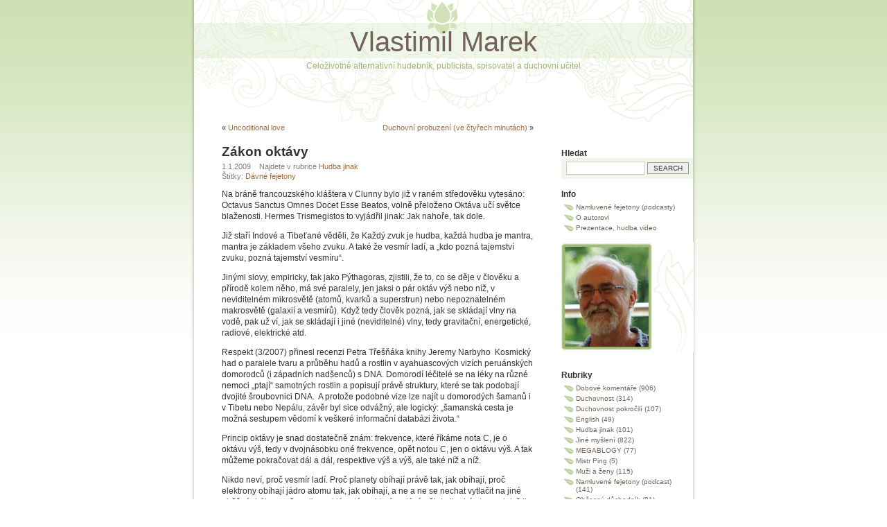

--- FILE ---
content_type: text/html; charset=UTF-8
request_url: https://blog.baraka.cz/2009/01/zakon-oktavy/
body_size: 6882
content:
<!DOCTYPE html PUBLIC "-//W3C//DTD XHTML 1.0 Transitional//EN" "http://www.w3.org/TR/xhtml1/DTD/xhtml1-transitional.dtd">
<html xmlns="http://www.w3.org/1999/xhtml" lang="cs-CZ">

<head profile="http://gmpg.org/xfn/11">
<meta http-equiv="Content-Type" content="text/html; charset=UTF-8" />

<title>Zákon oktávy &laquo;  Vlastimil Marek</title>

<link rel="stylesheet" href="https://blog.baraka.cz/wp-content/themes/mondo-zen-theme/style.css" type="text/css" />
<link rel="alternate" type="application/rss+xml" title="Vlastimil Marek RSS Feed" href="https://blog.baraka.cz/feed/" />
<link rel="alternate" type="application/atom+xml" title="Vlastimil Marek Atom Feed" href="https://blog.baraka.cz/feed/atom/" />

<!--[if lte IE 6]>
<style type="text/css" media="screen">
	#sidebar form{margin-right:-8px; padding:5px 3px 5px 4px;}
</style>
<![endif]-->

<link rel="pingback" href="https://blog.baraka.cz/xmlrpc.php" />
<link rel='stylesheet' id='wp-stats-css'  href='https://blog.baraka.cz/wp-content/plugins/wp-stats/stats-css.css?ver=2.50' type='text/css' media='all' />
<link rel="EditURI" type="application/rsd+xml" title="RSD" href="https://blog.baraka.cz/xmlrpc.php?rsd" />
<link rel="wlwmanifest" type="application/wlwmanifest+xml" href="https://blog.baraka.cz/wp-includes/wlwmanifest.xml" /> 
<link rel='prev' title='Uncoditional love' href='https://blog.baraka.cz/2008/12/uncoditional-love/' />
<link rel='next' title='Duchovní probuzení (ve čtyřech minutách)' href='https://blog.baraka.cz/2009/01/duchovni-probuzeni-ve-ctyrech-minutach/' />
<meta name="generator" content="WordPress 3.6" />
<link rel='canonical' href='https://blog.baraka.cz/2009/01/zakon-oktavy/' />
<link rel='shortlink' href='https://blog.baraka.cz/?p=2149' />
</head>
<body>
<div id="page">


<div id="header">
	<div id="headerimg">
		<h1><a href="https://blog.baraka.cz/">Vlastimil Marek</a></h1>
		<div class="description">Celoživotně alternativní hudebník, publicista, spisovatel a duchovní učitel</div>
	</div>
</div>
<hr />

	<div id="content" class="narrowcolumn">

	
		<div class="navigation">
			<div class="alignleft">&laquo; <a href="https://blog.baraka.cz/2008/12/uncoditional-love/" rel="prev">Uncoditional love</a></div>
			<div class="alignright"><a href="https://blog.baraka.cz/2009/01/duchovni-probuzeni-ve-ctyrech-minutach/" rel="next">Duchovní probuzení (ve čtyřech minutách)</a> &raquo;</div>
		</div>

				
			<div class="post-2149 post type-post status-publish format-standard hentry category-hudba-jinak tag-davne-fejtony" id="post-2149">
				<h2><a href="https://blog.baraka.cz/2009/01/zakon-oktavy/" rel="bookmark" title="Permalink na Zákon oktávy">Zákon oktávy</a></h2>
				<small>1.1.2009 <!-- by Administrator Baraka --></small><span class="postmetadata">&nbsp;&nbsp;  Najdete v rubrice <a href="https://blog.baraka.cz/category/hudba-jinak/" title="Zobrazit všechny příspěvky z rubriky Hudba jinak" rel="category tag">Hudba jinak</a><br />Štítky: <a href="https://blog.baraka.cz/tag/davne-fejtony/" rel="tag">Dávné fejetony</a></span>

				<div class="entry">
					<p>Na bráně francouzského kláštera v Clunny bylo již v raném středověku vytesáno: Octavus Sanctus Omnes Docet Esse Beatos, volně přeloženo Oktáva učí světce blaženosti. Hermes Trismegistos to vyjádřil jinak: Jak nahoře, tak dole.<span id="more-2149"></span></p>
<p>Již staří Indové a Tibeťané věděli, že Každý zvuk je hudba, každá hudba je mantra, mantra je základem všeho zvuku. A také že vesmír ladí, a „kdo pozná tajemství zvuku, pozná tajemství vesmíru“. </p>
<p>Jinými slovy, empiricky, tak jako Pýthagoras, zjistili, že to, co se děje v člověku a přírodě kolem něho, má své paralely, jen jaksi o pár oktáv výš nebo níž, v neviditelném mikrosvětě (atomů, kvarků a superstrun) nebo nepoznatelném makrosvětě (galaxií a vesmírů). Když tedy člověk pozná, jak se skládají vlny na vodě, pak už ví, jak se skládají i jiné (neviditelné) vlny, tedy gravitační, energetické, radiové, elektrické atd. </p>
<p>Respekt (3/2007) přinesl recenzi Petra Třešňáka knihy Jeremy Narbyho  Kosmický had o paralele tvaru a průběhu hadů a rostlin v ayahuascových vizích peruánských domorodců (i západních nadšenců) s DNA. Domorodí léčitelé se na léky na různé nemoci „ptají“ samotných rostlin a popisují právě struktury, které se tak podobají dvojité šroubovnici DNA.  A protože podobné vize lze najít u domorodých šamanů i v Tibetu nebo Nepálu, závěr byl sice odvážný, ale logický: „šamanská cesta je možná sestupem vědomí k veškeré informační databázi života.“ </p>
<p>Princip oktávy je snad dostatečně znám: frekvence, které říkáme nota C, je o oktávu výš, tedy v dvojnásobku oné frekvence, opět notou C, jen o oktávu výš. A tak můžeme pokračovat dál a dál, respektive výš a výš, ale také níž a níž. </p>
<p>Nikdo neví, proč vesmír ladí. Proč planety obíhají právě tak, jak obíhají, proč elektrony obíhají jádro atomu tak, jak obíhají, a ne a ne se nechat vytlačit na jiné oběžné dráhy, proč vznikne oktáva tónu, který vydává nějak dlouhá struna, když ji rozpůlíme přesně napůl, a proč okamžitě poznáme, když je struna (kytary nebo klavíru) naladěna (vláskové buňky v našich uších jsou rozdílné délky, takže rezonují na rozdílné odpovídající frekvence v týchž intervalových poměrech, jako oběhy elektronů nebo planet nebo galaxií). Zatočíte-li různou rychlostí plastovou instalatérskou trubkou, uslyšíte nádherné zvuky v dokonalých „vesmírných“ intervalech. </p>
<p>Gödel, který prokázal matematicky, že člověk nikdy nemůže do posledního vzorce poznat svět (matematiky), natož vesmír, tak spolu s Heisenbergem, jehož princip neurčitosti stanovil limit lidského poznání ve fyzice, „srazili lidskou pýchu směřující k iluzi vševědoucnosti“, jak cituje Třešňák, zároveň ale přiblížili svět vědy světu šamanů, kteří došli tamtéž ne pomocí přístrojů, ale pouhého myšlení. To, co platí ve světě lidí, musí platit o pár desítek či stovek oktáv níž nebo výš &#8211; i pro svět rostlin, molekul, tkání, nebo naopak vesmírných rozměrů. A tak mohl fyzik a jeden z nejlepších popularizátorů vědy Brian Green (např. Elegantní vesmír, Struktury vesmíru) dospět k větě: „Vesmír dává smysl“ (viz Alan Krautstengl, Zlatý řez lidského poznání, příloha LN Orientace, 20. 1. 2007). </p>
<p>Oslava „oktávy“ na bráně kláštera v Clunny naznačuje i praktické využití práce s vlnami (zvukovými, tedy s hlasem, respektive zpěvem). Mniši, kteří ve středověku několik hodin denně zpívali, se v době, kdy byla průměrná délka života třicet pět let, dožívali sedmdesáti roků. A navíc uměli být téměř nepřetržitě šťastní. Tedy blažení. Zpěvem ve frekvencích lidským uchem slyšitelných zároveň rezonančně ovlivňovali (a každý, kdo právě zpívá ovlivňuje) v příslušných oktávách nahoru, i stále menší části těla a tkáně a buňky a třeba i DNA. Trismegistos a Pýthagoras a mniši z Clunny a další měli pravdu. </p>
<p>Zákon zlatého řezu, fraktální geometrie, ale i blaženost mnichů a meditujících, přírodě pokorně naslouchajících lidí všech dob, to jsou jen lidské pokusy objevit, čím a jak zní příroda a vesmír (a jak s tím vším může rezonovat člověk). </p>
<p>Přejme si tedy, aby mezi námi bylo více „platonistů“, tedy těch, kteří věří, že my lidé můžeme jen objevovat další a další matematická či hudební a umělecká vyjádření dokonalosti vesmíru, spíše než že bychom je vymýšleli a vytvářeli (jak tvrdí invencionisté). Protože ti první jsou pokorní a plni úcty k zázraku stvoření. Proto, a právě proto, že umějí být a jsou šťastni &#8211; zatímco ti druzí se snaží „dobít“ přírodu a hvězdy. A nechápou, že by stačilo, tak jako ti domorodci, šamani a guruové, „rezonovat“, nebo, jinými slovy, řídit se zákonem oktávy. </p>
<p>Už téměř pětadvacet let občas používám metaforu, která ilustruje probíhající změnu paradigmatu (naznačenou i v knize Jeremy Narbyho): </p>
<p>Tři současní vědci, ověšení nejmodernějšími přístroji a měřidly, konečně zlezli „horu poznání“. Tam nahoře ale spatřili tři staříčky, taoistu, buddhistu a jógína, kteří na ně volali: „Kde jste byli tak dlouho, kluci?“ </p>
<p>  </p>
<p>Vlastimil Marek, úterý 23. leden 2007</p>
				</div>

			</div>			

		﻿
<!-- You can start editing here. -->



			    <!-- If comments are closed. -->
		    <p class="nocomments"></p>  <!-- Tu je vynaty text " " -->
	 



	






		
		<div class="navigation">
			<div class="alignleft"></div>
			<div class="alignright"></div>
		</div>

	
	</div>



﻿	<div id="sidebar">
		<ul>
			<li id="search-3" class="widget widget_search"><h2 class="widgettitle">Hledat</h2><form role="search" method="get" id="searchform" class="searchform" action="https://blog.baraka.cz/">
				<div>
					<label class="screen-reader-text" for="s">Search for:</label>
					<input type="text" value="" name="s" id="s" />
					<input type="submit" id="searchsubmit" value="Search" />
				</div>
			</form></li><li id="pages-3" class="widget widget_pages"><h2 class="widgettitle">Info</h2>		<ul>
			<li class="page_item page-item-7176"><a href="https://blog.baraka.cz/namluvene-fejetony-podcasty/">Namluvené fejetony (podcasty)</a></li>
<li class="page_item page-item-2"><a href="https://blog.baraka.cz/about/">O autorovi</a></li>
<li class="page_item page-item-3487"><a href="https://blog.baraka.cz/prezentace/">Prezentace, hudba video</a></li>
		</ul>
		</li><li id="text-5" class="widget widget_text">			<div class="textwidget"><a href="mailto:marek@baraka.cz">
<img src="https://blog.baraka.cz/wp-content/uploads/static/marek_smile_small_green_orn.jpg" border="0"></a>
<br>
<br></div>
		</li><li id="categories-3" class="widget widget_categories"><h2 class="widgettitle">Rubriky</h2>		<ul>
	<li class="cat-item cat-item-8"><a href="https://blog.baraka.cz/category/dobove-komentare/" title="Zobrazit všechny příspěvky zařazené do rubriky Dobové komentáře">Dobové komentáře</a> (906)
</li>
	<li class="cat-item cat-item-35"><a href="https://blog.baraka.cz/category/duchovnost/" title="Zobrazit všechny příspěvky zařazené do rubriky Duchovnost">Duchovnost</a> (314)
</li>
	<li class="cat-item cat-item-43"><a href="https://blog.baraka.cz/category/duchovnost-pokrocili/" title="Zobrazit všechny příspěvky zařazené do rubriky Duchovnost pokročilí">Duchovnost pokročilí</a> (107)
</li>
	<li class="cat-item cat-item-11"><a href="https://blog.baraka.cz/category/english/" title="Zobrazit všechny příspěvky zařazené do rubriky English">English</a> (49)
</li>
	<li class="cat-item cat-item-5"><a href="https://blog.baraka.cz/category/hudba-jinak/" title="Zobrazit všechny příspěvky zařazené do rubriky Hudba jinak">Hudba jinak</a> (101)
</li>
	<li class="cat-item cat-item-9"><a href="https://blog.baraka.cz/category/jine-mysleni/" title="Zobrazit všechny příspěvky zařazené do rubriky Jiné myšlení">Jiné myšlení</a> (822)
</li>
	<li class="cat-item cat-item-46"><a href="https://blog.baraka.cz/category/megablogy/" title="Zobrazit všechny příspěvky zařazené do rubriky MEGABLOGY">MEGABLOGY</a> (77)
</li>
	<li class="cat-item cat-item-39"><a href="https://blog.baraka.cz/category/mistr-ping/" title="Zobrazit všechny příspěvky zařazené do rubriky Mistr Ping">Mistr Ping</a> (5)
</li>
	<li class="cat-item cat-item-6"><a href="https://blog.baraka.cz/category/muzi-a-zeny/" title="Zobrazit všechny příspěvky zařazené do rubriky Muži a ženy">Muži a ženy</a> (115)
</li>
	<li class="cat-item cat-item-45"><a href="https://blog.baraka.cz/category/namluvene-fejetony/" title="Zobrazit všechny příspěvky zařazené do rubriky Namluvené fejetony (podcast)">Namluvené fejetony (podcast)</a> (141)
</li>
	<li class="cat-item cat-item-40"><a href="https://blog.baraka.cz/category/obcasny-duchodnik/" title="Zobrazit všechny příspěvky zařazené do rubriky Občasný důchodník">Občasný důchodník</a> (81)
</li>
	<li class="cat-item cat-item-10"><a href="https://blog.baraka.cz/category/osobni/" title="Zobrazit všechny příspěvky zařazené do rubriky Osobní">Osobní</a> (216)
</li>
	<li class="cat-item cat-item-34"><a href="https://blog.baraka.cz/category/s-komentarem-i-bez/" title="Zobrazit všechny příspěvky zařazené do rubriky S komentářem (i bez)">S komentářem (i bez)</a> (22)
</li>
	<li class="cat-item cat-item-42"><a href="https://blog.baraka.cz/category/sklenarka/" title="Zobrazit všechny příspěvky zařazené do rubriky Sklenářka">Sklenářka</a> (9)
</li>
	<li class="cat-item cat-item-47"><a href="https://blog.baraka.cz/category/studentske-forum/" title="Zobrazit všechny příspěvky zařazené do rubriky studentské fórum">studentské fórum</a> (9)
</li>
	<li class="cat-item cat-item-1"><a href="https://blog.baraka.cz/category/zeny-a-porody/" title="Zobrazit všechny příspěvky zařazené do rubriky Ženy a porody">Ženy a porody</a> (240)
</li>
		</ul>
</li><li id="text-4" class="widget widget_text"><h2 class="widgettitle">Knihy</h2>			<div class="textwidget"></ul>
				<ul><br>




				&nbsp&nbsp <a href="https://blog.baraka.cz/wp-content/uploads/2017/11/zen_maketa_edit-1.doc" > <img src="https://blog.baraka.cz/wp-content/uploads/2017/11/zen1.png" border="1"   style="border-style: solid;border-width: 1px; max-width:121px" ></a>
<a href="https://blog.baraka.cz/wp-content/uploads/2017/11/zen_maketa_edit-1.doc"></br>&nbsp&nbsp &nbsp&nbsp&nbsp&nbsp  Ke stažení ZDE <br/> </a>
				&nbsp&nbsp 
				</ul></ul>
		
				<ul><br>




				&nbsp&nbsp <a href="https://blog.baraka.cz/wp-content/uploads/2016/11/Situace_Marek_16.doc" > <img src="https://blog.baraka.cz/wp-content/uploads/2016/10/obalka_situace_21.png" border="1"   style="border-style: solid;border-width: 1px; max-width:121px" ></a>

				&nbsp&nbsp 
				</ul></ul>
				<ul><br>




				&nbsp&nbsp <a href="https://blog.baraka.cz/wp-content/uploads/2015/05/ženství_text_knihy.doc"><img src="https://blog.baraka.cz/wp-content/uploads/2015/05/rect2996.png" border="0"></a>
				</ul>





				<ul><br>



				&nbsp&nbsp <a href="https://www.metafora.cz/ezoterika/zen-pro-kazdeho"><img src="https://blog.baraka.cz/wp-content/uploads/2014/11/ten_pro_kazdeho-maly-e1416478804443.png" border="0"></a>
				</ul>
				</ul>	
			<ul><br>



				&nbsp&nbsp <a href="https://blog.baraka.cz/wp-content/uploads/2015/03/Labyrintzenumaketa-4.pdf"><img src="https://blog.baraka.cz/wp-content/uploads/2015/02/rect2997.png" border="0"></a>
				</ul><br>


				<ul><br>




				&nbsp&nbsp <a href="https://blog.baraka.cz/wp-content/uploads/2013/02/Marek_Cim-se-zivi-duse_15-2-2013.pdf
"><img src="https://blog.baraka.cz/wp-content/uploads/2013/02/cim_se_zivi_duse_obalka.gif" 
border="0" ></a>

<a href="https://blog.baraka.cz/wp-content/uploads/2013/06/Marek_Cim-se-zivi-duse_3-6-2013.pdf">&nbsp&nbsp&nbsp&nbspAktualizovaná verze <br/>
   &nbsp&nbsp&nbsp&nbsp&nbsp&nbsp ke stažení ZDE </a>
				</ul></ul>
				<ul><br>
				&nbsp&nbsp <a href="https://blog.baraka.cz/wp-content/uploads/2013/02/Marek_Porodit-buddhu_15-2-2013.pdf"><img src="https://blog.baraka.cz/wp-content/uploads/2013/02/porodit_buddhu_obalka.gif" border="0"></a>
				</ul>
<a href="https://blog.baraka.cz/wp-content/uploads/2013/07/Marek_Porodit-buddhu_16-7-2013.-s-blogem-o-lascepdf.pdf">&nbsp&nbsp&nbsp&nbspAktualizovaná verze <br/>
   &nbsp&nbsp&nbsp&nbsp&nbsp&nbsp ke stažení ZDE </a>
				</ul></ul>
				<ul><br>




				&nbsp&nbsp <a href="https://www.baraka.cz/Marek/knihy/pdf/Budoucnost_duchovnosti.pdf"><img src="https://blog.baraka.cz/wp-content/uploads/static/knihy/budoucnost_duchovnosti.gif" border="0"></a>
				</ul>
				<ul><br>
				&nbsp&nbsp <a href="https://www.baraka.cz/Marek/knihy/pdf/nova_doba_porodni_kapitola.pdf"><img src="https://blog.baraka.cz/wp-content/uploads/static/knihy/nova_doba_porodni_2.gif" border="0"></a>
				</ul>
				



				<ul><br>
				&nbsp&nbsp <a href="https://www.baraka.cz/Marek/knihy/pdf/kusanec_stesti.pdf"><img src="https://blog.baraka.cz/wp-content/uploads/static/knihy/kusanec_stesti.gif" border="0"></a>
				</ul>
				<ul><br>
				&nbsp&nbsp <a href="https://www.baraka.cz/Marek/knihy/pdf/co_je_za_hudbou.pdf"><img src="https://blog.baraka.cz/wp-content/uploads/static/knihy/co_je_za_hudbou.gif" border="0"></a>
				</ul>
				<ul><br>
				&nbsp&nbsp <a href="https://www.baraka.cz/Marek/knihy/pdf/Trhlina.doc"><img src="https://blog.baraka.cz/wp-content/uploads/static/knihy/trhlina_v_realite.jpg" border="1"></a>
				</ul><br>
				<ul>
				&nbsp&nbsp <a href="https://www.baraka.cz/Marek/knihy/pdf/Hlasim-se-o-Nobelovu-cenu.pdf"><img src="https://blog.baraka.cz/wp-content/uploads/static/knihy/hlasim_se_o_nobelovu_cenu.jpg" border="1"></a>
				</ul><br>
				<ul>
				&nbsp&nbsp <a href="https://www.baraka.cz/Marek/knihy/pdf/maminka.pdf"><img src="https://blog.baraka.cz/wp-content/uploads/static/knihy/kazda_maminka_je_mozart.jpg" border="1"></a>
				</ul><br>
				<ul>
				&nbsp&nbsp <a href="https://www.baraka.cz/Marek/knihy/pdf/dalajlama.pdf"><img src="https://blog.baraka.cz/wp-content/uploads/static/knihy/kdyz_uz_i_dalajlama.jpg" border="1"></a>
				</ul><br>
				<ul>
				&nbsp&nbsp <a href="https://www.baraka.cz/Marek/knihy/pdf/navod_na_pouziti_cloveka.pdf"><img src="https://blog.baraka.cz/wp-content/uploads/static/knihy/navod_na_pouziti_cloveka.gif" border="0"></a>
				</ul><br>
				<ul>
				&nbsp&nbsp <a href="https://blog.baraka.cz/wp-content/uploads/2013/11/VEDOMI_Vlastimil_CS_Tajne_dejiny_hudby_Hudba_a_ticho_jako_stav_vedomi.pdf"><img src="https://blog.baraka.cz/wp-content/uploads/static/knihy/tajne_dejiny_hudby.jpg" border="1"></a>
				</ul><br>
				<ul>
				&nbsp&nbsp <a href="https://www.baraka.cz/Marek/knihy/pdf/nova_doba_porodni.pdf"><img src="https://blog.baraka.cz/wp-content/uploads/static/knihy/nova_doba_porodni.jpg" border="1"></a>
				</ul><br>
				<ul>
				&nbsp&nbsp <a href="https://blog.baraka.cz/wp-content/uploads/2014/01/Hudba-jinak.pdf">

<img src="https://blog.baraka.cz/wp-content/uploads/static/knihy/hudba_jinak.jpg" border="1"></a>
				</ul><br>
				<ul>
				&nbsp&nbsp <a href="https://blog.baraka.cz/wp-content/uploads/2013/11/necovsiti.pdf"><img src="https://blog.baraka.cz/wp-content/uploads/static/knihy/neco_v_siti.jpg" border="1"></a>
				</ul><br>


<a href="https://blog.baraka.cz/2012/07/esej-pro-stredoevropskou-univerzitu-1992/"><strong>&nbsp&nbsp&nbsp&nbsp&nbsp&nbsp&nbsp&nbsp&nbspEsej Na okraji</strong><br/>
   &nbsp&nbsp&nbsp&nbsp&nbsp&nbsp </a>
				</ul></ul>




<ul>
				&nbsp&nbsp <a href="https://www.baraka.cz/Marek/knihy/pdf/Cesky_zen.pdf"><img src="https://blog.baraka.cz/wp-content/uploads/static/knihy/cesky_zen.jpg" border="1"></a>
				</ul><br>
			<br><br>
			<h2>Časopisy</h2>
			<br>
				<ul>
				&nbsp&nbsp <a href="https://www.baraka.cz"><img src="https://blog.baraka.cz/wp-content/uploads/static/knihy/baraka.gif" border="0"></a>
				</ul><br>
				<ul>
				&nbsp&nbsp <a href="https://www.baraka.cz"><img src="https://blog.baraka.cz/wp-content/uploads/static/knihy/mana.gif" border="0"></a>
				</ul><br>
				<ul>
				&nbsp&nbsp <a href="https://blog.baraka.cz/wp-content/uploads/static/knihy/markoviny.pdf"><img src="https://blog.baraka.cz/wp-content/uploads/static/knihy/markoviny.jpg" border="1"></a>
				</ul><br>
				
			




<a href="https://blog.baraka.cz/wp-content/uploads/2013/07/plakaty-marek.pdf"><strong>&nbsp&nbsp&nbsp&nbsp&nbspImaginární plakáty<br/>
 &nbsp&nbsp&nbsp&nbsp&nbsp&nbsp&nbsp&nbsp&nbsp&nbsp&nbsp&nbsp&nbsp&nbspze 70. let</strong></a>
                                </ul><br></br>
								
				<ul>
				&nbsp&nbsp <a href="https://blog.baraka.cz/wp-content/uploads/2017/01/emetik.pdf"><img src="https://blog.baraka.cz/wp-content/uploads/2017/01/Emetík-1970_01.jpg" border="1"   style="border-style: solid;border-width: 1px; max-width:121px"></a>
				&nbsp&nbsp&nbspTopořík, Emetík</br>
&nbsp(vůbec první samizdaty 1970)<br/>
				</ul><br>									
								
				</ul></ul>		</div>
		</li>		</ul>
	</div>


﻿
<hr />
<div id="footer">
<!-- If you'd like to support WordPress, having the "powered by" link somewhere on your blog is the best way; it's our only promotion or advertising. -->
	<p>
	<a href="https://blog.baraka.cz/feed/"><strong>Příspěvky (RSS)</strong></a>
		 | Používáme
		<a href="http://wordpress.org/">WordPress</a> a <a href="http://www.etrecos.com/index.php/themes/" title="Mondo Zen Theme vytvořenou eTrecos">Mondo Zen Theme</a> | <a href="mailto:marek@baraka.cz">marek@baraka.cz</a>
		<!-- 16 queries. 0,064 seconds. -->
	</p>
</div>
</div>

<!-- Gorgeous design by Michael Heilemann - http://binarybonsai.com/kubrick/ -->

		<script type="text/javascript">
var gaJsHost = (("https:" == document.location.protocol) ? "https://ssl." : "http://www.");
document.write(unescape("%3Cscript src='" + gaJsHost + "google-analytics.com/ga.js' type='text/javascript'%3E%3C/script%3E"));
</script>
<script type="text/javascript">
try {
var pageTracker = _gat._getTracker("UA-9631740-2");
pageTracker._trackPageview();
} catch(err) {}</script>
</body>
</html>
